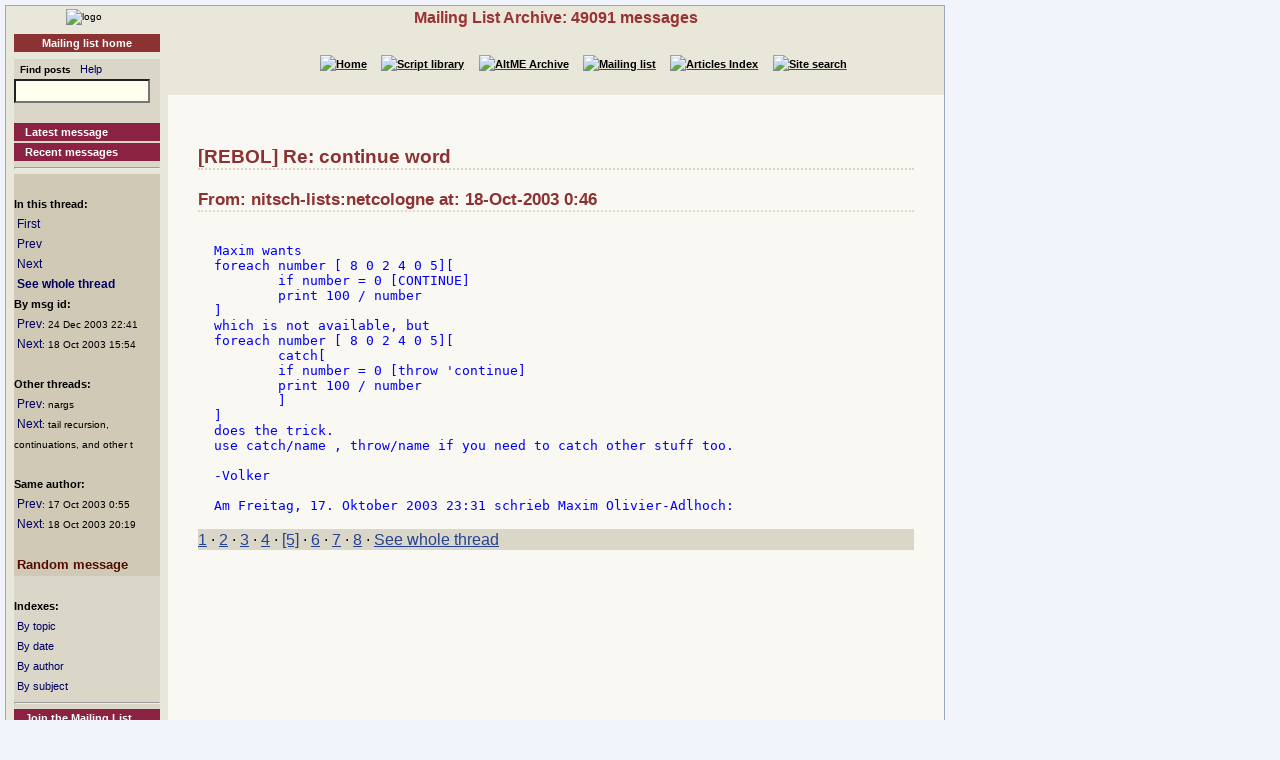

--- FILE ---
content_type: text/html
request_url: http://www.rebol.org/ml-display-message.r?m=rmlLWJQ
body_size: 2258
content:
<!DOCTYPE HTML PUBLIC "-//W3C//DTD HTML 4.01//EN" "http://www.w3.org/TR/html4/strict.dtd"><html lang="en"><head><meta http-equiv="Content-Type" content="text/html;charset=utf-8"><meta name="Author" content="Sunanda"><title>Mailing List Archive: Re: continue word</title><meta name="rixbot" content="noindex,nofollow"><link rel="stylesheet" type="text/css" href="http://www.rebol.org/cgi-support/library.css">  <link rel="stylesheet" type="text/css" href="http://www.rebol.org/cgi-support/mailing-list.css">  </head><body><div class="frame"><table cellpadding="0" cellspacing="0" style="width:100%"><tr valign="top"><td style="width:15%" class="main-menu"><div class="logo menu-p1 ca"><a href="#content-start" accesskey="S" title="Skip to content"></a><a accesskey="1" href="http://www.rebol.org/index.r" title="Home"><img src="http://www.rebol.org/graphics/rebol-logo.png" width="140" alt="logo"></a></div><div class="section-nav"><a class="fsl fel hl-link" href="http://www.rebol.org/ml-index.r">Mailing list home</a></div><div class="menu-p2">  <form class="menu-form" style="background: transparent" action="http://www.rebol.org/ml-search.r" method="post"><div class="menu-form"><span style="font-size: 85%; font-weight:bold">&nbsp;&nbsp;Find posts</span>&nbsp;&nbsp; <a class="fsl" href="http://www.rebol.org/boiler.r?display=ml-search-help">Help</a><br><input type="text" alt="Find" name="q" size="20"><input type="hidden" alt="Form" name="form" value="yes"></div></form><br><a class="hl2-link" href="http://www.rebol.org/ml-display-message.r?m=rmlBPRF">Latest message</a><a class="hl2-link" href="http://www.rebol.org/ml-month-index.r">Recent messages</a><hr></div><div class="menu-p3"><br><strong>In this thread:</strong><br>&nbsp;<a href="http://www.rebol.org/ml-display-message.r?m=rmlRWJQ" style="font-size:100%">First</a><br>&nbsp;<a href="http://www.rebol.org/ml-display-message.r?m=rmlFWJQ" style="font-size:100%">Prev</a><br>&nbsp;<a href="http://www.rebol.org/ml-display-message.r?m=rmlXWJQ" style="font-size:100%">Next</a><br>&nbsp;<a href="http://www.rebol.org/ml-display-thread.r?m=rmlLWJQ" style="font-size:100%;font-weight:bold">See whole thread</a><br><strong>By msg id:</strong><br>&nbsp;<a href="http://www.rebol.org/ml-display-message.r?m=rmlYWJQ" style="font-size:100%">Prev</a><span style="font-size:80%">: 24&nbsp;Dec&nbsp;2003&nbsp;22:41</span><br>&nbsp;<a href="http://www.rebol.org/ml-display-message.r?m=rmlXWJQ" style="font-size:100%">Next</a><span style="font-size:80%">: 18&nbsp;Oct&nbsp;2003&nbsp;15:54</span><br><br><strong>Other threads:</strong><br>&nbsp;<a href="http://www.rebol.org/ml-display-message.r?m=rmlRDJQ" style="font-size:100%">Prev</a><span style="font-size:80%">: nargs</span><br>&nbsp;<a href="http://www.rebol.org/ml-display-message.r?m=rmlVWJQ" style="font-size:100%">Next</a><span style="font-size:80%">: tail recursion, continuations, and other t</span><br><br><strong>Same author:</strong><br>&nbsp;<a href="http://www.rebol.org/ml-display-message.r?m=rmlNRJQ" style="font-size:100%">Prev</a><span style="font-size:80%">: 17&nbsp;Oct&nbsp;2003&nbsp;0:55</span><br>&nbsp;<a href="http://www.rebol.org/ml-display-message.r?m=rmlHMJQ" style="font-size:100%">Next</a><span style="font-size:80%">: 18&nbsp;Oct&nbsp;2003&nbsp;20:19</span><br><br>&nbsp;<a href="http://www.rebol.org/ml-display-message.r?m=rmlGWXS" style="font-size:100%;font-weight:bold; color:#510E00;font-size:106%">Random&nbsp;message</a></div><div class="menu-p2"><br><span style="font-weight:bold">Indexes:</span><br>&nbsp;<a class="fsl" href="http://www.rebol.org/ml-topic-index.r">By topic</a><br>&nbsp;<a class="fsl" href="http://www.rebol.org/ml-date-index.r">By date</a><br>&nbsp;<a class="fsl" href="http://www.rebol.org/ml-author-index.r?i=a">By author</a><br>&nbsp;<a class="fsl" href="http://www.rebol.org/ml-subject-index.r?l=a">By subject</a><hr><a class="hl2-link" href="http://www.rebol.org/ml-index.r">Join the Mailing List....</a></div><div class="menu-p1 ca" style="margin-top: 2em"><hr><a class="hl-link" href="http://www.rebol.org/boiler.r?display=accessibility.html"> Accessibility</a><a class="hl-link" href="http://www.rebol.org/boiler.r?display=about.html" accesskey="5">About / FAQ</a><br><a href="http://www.rebol.org/lm-index.r" class="hl-link">Member's&nbsp;lounge</a><a class="fsl hl-link" href="http://www.rebol.org/feedback-form.r" accesskey="9">Contact/Feedback</a><a class="fsl hl-link" href="http://www.rebol.org/list-links.r">Other REBOL links</a></div><form action="http://www.rebol.org/logon.r" method="POST" enctype="application/x-www-form-urlencoded"><div class="main-menu" style="text-align:right; font-size: 90%;"><span style="font-weight:bold">Membership:</span><br>member name<br><input type="text" alt="member name" name="user-name" value="" size="12"><br>password<br><input type="password" alt="password" name="password" value="" size="12"><br>Remember? <input type="checkbox" alt="rememember" name="remember" class="main-menu" value="ticked"><br><input type="submit" alt="logon button" name="logon" value="logon"><br><a href="http://www.rebol.org/rl-mf01.r" class="fsl fel">Not a member? Please join</a></div></form><div class="main-menu"><div style="font-size: 80%; text-align: right; color: green; background-color: transparent">21-Jan 0:52 UTC<br>[0.057] 8.201k</div></div><div class="main-menu logo ca"><a href="http://www.rebol.com"><img src="http://www.rebol.org/graphics/powered-rebol-logo.png" width="140" alt="logo"></a>&nbsp;</div></td><td>  <div class="section-bar"> Mailing List Archive: 49091 messages</div><div class="section-nav"><ul><li><a href="http://www.rebol.org/index.r"><img src="http://www.rebol.org/graphics/home-button-sbs-00.png" alt="Home"></a></li><li><a href="http://www.rebol.org/script-index.r"><img src="http://www.rebol.org/graphics/sl-button-sbs-00.png" alt="Script library"></a></li><li><a href="http://www.rebol.org/aga-index.r"><img src="http://www.rebol.org/graphics/aga-button-sbs-00.png" alt="AltME Archive"></a></li><li><a href="http://www.rebol.org/ml-index.r"><img src="http://www.rebol.org/graphics/ml-button-sbs-00.png" alt="Mailing list"></a></li><li><a href="http://www.rebol.org/art-index.r"><img src="http://www.rebol.org/graphics/art-button-sbs-00.png" alt="Articles Index"></a></li><li><a href="http://www.rebol.org/site-search.r" accesskey="4"><img src="http://www.rebol.org/graphics/search-button-sbs-00.png" alt="Site search"></a></li></ul></div>&nbsp; <div class="content" id="content-start">   <h2>[REBOL] Re: continue word</h2><h3>From: nitsch-lists:netcologne at: 18-Oct-2003 0:46</h3>  <pre><div class="post-quote">
Maxim wants
foreach number [ 8 0 2 4 0 5][
        if number = 0 [CONTINUE]
        print 100 / number
]
which is not available, but
foreach number [ 8 0 2 4 0 5][
	catch[
        if number = 0 [throw 'continue]
        print 100 / number
	]
]
does the trick.
use catch/name , throw/name if you need to catch other stuff too.

-Volker

Am Freitag, 17. Oktober 2003 23:31 schrieb Maxim Olivier-Adlhoch:
</div></pre><p class="menu-p2"><a href="http://www.rebol.org/ml-display-message.r?m=rmlRWJQ" class="fsl">1</a> &middot; <a href="http://www.rebol.org/ml-display-message.r?m=rmlDWJQ" class="fsl">2</a> &middot; <a href="http://www.rebol.org/ml-display-message.r?m=rmlQWJQ" class="fsl">3</a> &middot; <a accesskey="["  href="http://www.rebol.org/ml-display-message.r?m=rmlFWJQ" class="fsl">4</a> &middot; <a href="http://www.rebol.org/ml-display-message.r?m=rmlLWJQ" class="fsl">[5]</a> &middot; <a accesskey="]"  href="http://www.rebol.org/ml-display-message.r?m=rmlXWJQ" class="fsl">6</a> &middot; <a href="http://www.rebol.org/ml-display-message.r?m=rmlPVJQ" class="fsl">7</a> &middot; <a href="http://www.rebol.org/ml-display-message.r?m=rmlWVJQ" class="fsl">8</a> &middot; <a href="http://www.rebol.org/ml-display-thread.r?m=rmlLWJQ" class="fsl">See whole thread</a></p></div></td></tr></table><div class="footer"><ul><li><a href="http://www.rebol.org/index.r">[Home]</a></li><li><a href="http://www.rebol.org/script-index.r">[Script library]</a></li><li><a href="http://www.rebol.org/aga-index.r">[AltME archives]</a></li><li><a href="http://www.rebol.org/ml-index.r">[Mailing list archive]</a></li><li><a href="http://www.rebol.org/art-index.r">[Articles]</a></li><li><a href="http://www.rebol.org/boiler.r?display=accessibility" accesskey="0">[Access keys]</a></li><li><a href="#reb-over">[Top]</a></li></ul></div></div></body></html>
